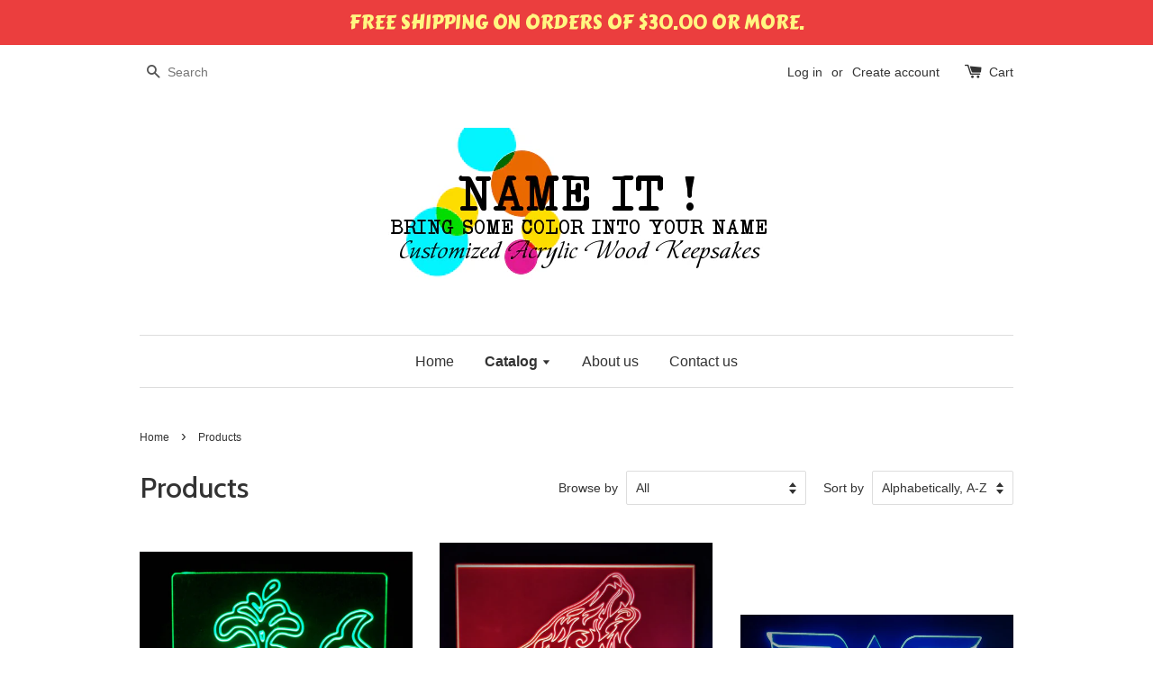

--- FILE ---
content_type: text/html; charset=utf-8
request_url: https://nameitshop.com/collections/all?page=8
body_size: 13974
content:
<!doctype html>
<!--[if lt IE 7]><html class="no-js lt-ie9 lt-ie8 lt-ie7" lang="en"> <![endif]-->
<!--[if IE 7]><html class="no-js lt-ie9 lt-ie8" lang="en"> <![endif]-->
<!--[if IE 8]><html class="no-js lt-ie9" lang="en"> <![endif]-->
<!--[if IE 9 ]><html class="ie9 no-js"> <![endif]-->
<!--[if (gt IE 9)|!(IE)]><!--> <html class="no-js"> <!--<![endif]-->
<head>

  <!-- Basic page needs ================================================== -->
  <meta charset="utf-8">
  <meta http-equiv="X-UA-Compatible" content="IE=edge,chrome=1">
  <meta name="google-site-verification" content="IF2Hu56aHc_rY-sbIUHhz6i-slxEwZ8IlGTntXYYPik" />

  

  <!-- Title and description ================================================== -->
  <title>
  Products &ndash; Page 8 &ndash; Name It Shop
  </title>

  

  <!-- Social meta ================================================== -->
  

  <meta property="og:type" content="website">
  <meta property="og:title" content="Products">
  <meta property="og:url" content="https://nameitshop.com/collections/all?page=8">
  
  <meta property="og:image" content="http://nameitshop.com/cdn/shop/t/1/assets/logo.png?v=138225313002417563411470094465">
  <meta property="og:image:secure_url" content="https://nameitshop.com/cdn/shop/t/1/assets/logo.png?v=138225313002417563411470094465">
  




<meta property="og:site_name" content="Name It Shop">



  <meta name="twitter:card" content="summary">






  <!-- Helpers ================================================== -->
  <link rel="canonical" href="https://nameitshop.com/collections/all?page=8">
  <meta name="viewport" content="width=device-width,initial-scale=1">
  <meta name="theme-color" content="#f45b4f">

  <!-- CSS ================================================== -->
  <link href="//nameitshop.com/cdn/shop/t/1/assets/timber.scss.css?v=117002962140897734281674755856" rel="stylesheet" type="text/css" media="all" />
  <link href="//nameitshop.com/cdn/shop/t/1/assets/theme.scss.css?v=13329347042570715581674755856" rel="stylesheet" type="text/css" media="all" />

  

  
    
    
    <link href="//fonts.googleapis.com/css?family=Cabin:500" rel="stylesheet" type="text/css" media="all" />
  




  <!-- Header hook for plugins ================================================== -->
  <script>window.performance && window.performance.mark && window.performance.mark('shopify.content_for_header.start');</script><meta id="shopify-digital-wallet" name="shopify-digital-wallet" content="/14017119/digital_wallets/dialog">
<meta name="shopify-checkout-api-token" content="203536a56419d2a28293fcd06d7f2efb">
<link rel="alternate" type="application/atom+xml" title="Feed" href="/collections/all.atom" />
<link rel="prev" href="/collections/all?page=7">
<script async="async" src="/checkouts/internal/preloads.js?locale=en-US"></script>
<link rel="preconnect" href="https://shop.app" crossorigin="anonymous">
<script async="async" src="https://shop.app/checkouts/internal/preloads.js?locale=en-US&shop_id=14017119" crossorigin="anonymous"></script>
<script id="apple-pay-shop-capabilities" type="application/json">{"shopId":14017119,"countryCode":"US","currencyCode":"USD","merchantCapabilities":["supports3DS"],"merchantId":"gid:\/\/shopify\/Shop\/14017119","merchantName":"Name It Shop","requiredBillingContactFields":["postalAddress","email","phone"],"requiredShippingContactFields":["postalAddress","email","phone"],"shippingType":"shipping","supportedNetworks":["visa","masterCard","amex","discover","elo","jcb"],"total":{"type":"pending","label":"Name It Shop","amount":"1.00"},"shopifyPaymentsEnabled":true,"supportsSubscriptions":true}</script>
<script id="shopify-features" type="application/json">{"accessToken":"203536a56419d2a28293fcd06d7f2efb","betas":["rich-media-storefront-analytics"],"domain":"nameitshop.com","predictiveSearch":true,"shopId":14017119,"locale":"en"}</script>
<script>var Shopify = Shopify || {};
Shopify.shop = "name-it-shop.myshopify.com";
Shopify.locale = "en";
Shopify.currency = {"active":"USD","rate":"1.0"};
Shopify.country = "US";
Shopify.theme = {"name":"launchpad-star","id":115033921,"schema_name":null,"schema_version":null,"theme_store_id":null,"role":"main"};
Shopify.theme.handle = "null";
Shopify.theme.style = {"id":null,"handle":null};
Shopify.cdnHost = "nameitshop.com/cdn";
Shopify.routes = Shopify.routes || {};
Shopify.routes.root = "/";</script>
<script type="module">!function(o){(o.Shopify=o.Shopify||{}).modules=!0}(window);</script>
<script>!function(o){function n(){var o=[];function n(){o.push(Array.prototype.slice.apply(arguments))}return n.q=o,n}var t=o.Shopify=o.Shopify||{};t.loadFeatures=n(),t.autoloadFeatures=n()}(window);</script>
<script>
  window.ShopifyPay = window.ShopifyPay || {};
  window.ShopifyPay.apiHost = "shop.app\/pay";
  window.ShopifyPay.redirectState = null;
</script>
<script id="shop-js-analytics" type="application/json">{"pageType":"collection"}</script>
<script defer="defer" async type="module" src="//nameitshop.com/cdn/shopifycloud/shop-js/modules/v2/client.init-shop-cart-sync_BApSsMSl.en.esm.js"></script>
<script defer="defer" async type="module" src="//nameitshop.com/cdn/shopifycloud/shop-js/modules/v2/chunk.common_CBoos6YZ.esm.js"></script>
<script type="module">
  await import("//nameitshop.com/cdn/shopifycloud/shop-js/modules/v2/client.init-shop-cart-sync_BApSsMSl.en.esm.js");
await import("//nameitshop.com/cdn/shopifycloud/shop-js/modules/v2/chunk.common_CBoos6YZ.esm.js");

  window.Shopify.SignInWithShop?.initShopCartSync?.({"fedCMEnabled":true,"windoidEnabled":true});

</script>
<script>
  window.Shopify = window.Shopify || {};
  if (!window.Shopify.featureAssets) window.Shopify.featureAssets = {};
  window.Shopify.featureAssets['shop-js'] = {"shop-cart-sync":["modules/v2/client.shop-cart-sync_DJczDl9f.en.esm.js","modules/v2/chunk.common_CBoos6YZ.esm.js"],"init-fed-cm":["modules/v2/client.init-fed-cm_BzwGC0Wi.en.esm.js","modules/v2/chunk.common_CBoos6YZ.esm.js"],"init-windoid":["modules/v2/client.init-windoid_BS26ThXS.en.esm.js","modules/v2/chunk.common_CBoos6YZ.esm.js"],"init-shop-email-lookup-coordinator":["modules/v2/client.init-shop-email-lookup-coordinator_DFwWcvrS.en.esm.js","modules/v2/chunk.common_CBoos6YZ.esm.js"],"shop-cash-offers":["modules/v2/client.shop-cash-offers_DthCPNIO.en.esm.js","modules/v2/chunk.common_CBoos6YZ.esm.js","modules/v2/chunk.modal_Bu1hFZFC.esm.js"],"shop-button":["modules/v2/client.shop-button_D_JX508o.en.esm.js","modules/v2/chunk.common_CBoos6YZ.esm.js"],"shop-toast-manager":["modules/v2/client.shop-toast-manager_tEhgP2F9.en.esm.js","modules/v2/chunk.common_CBoos6YZ.esm.js"],"avatar":["modules/v2/client.avatar_BTnouDA3.en.esm.js"],"pay-button":["modules/v2/client.pay-button_BuNmcIr_.en.esm.js","modules/v2/chunk.common_CBoos6YZ.esm.js"],"init-shop-cart-sync":["modules/v2/client.init-shop-cart-sync_BApSsMSl.en.esm.js","modules/v2/chunk.common_CBoos6YZ.esm.js"],"shop-login-button":["modules/v2/client.shop-login-button_DwLgFT0K.en.esm.js","modules/v2/chunk.common_CBoos6YZ.esm.js","modules/v2/chunk.modal_Bu1hFZFC.esm.js"],"init-customer-accounts-sign-up":["modules/v2/client.init-customer-accounts-sign-up_TlVCiykN.en.esm.js","modules/v2/client.shop-login-button_DwLgFT0K.en.esm.js","modules/v2/chunk.common_CBoos6YZ.esm.js","modules/v2/chunk.modal_Bu1hFZFC.esm.js"],"init-shop-for-new-customer-accounts":["modules/v2/client.init-shop-for-new-customer-accounts_DrjXSI53.en.esm.js","modules/v2/client.shop-login-button_DwLgFT0K.en.esm.js","modules/v2/chunk.common_CBoos6YZ.esm.js","modules/v2/chunk.modal_Bu1hFZFC.esm.js"],"init-customer-accounts":["modules/v2/client.init-customer-accounts_C0Oh2ljF.en.esm.js","modules/v2/client.shop-login-button_DwLgFT0K.en.esm.js","modules/v2/chunk.common_CBoos6YZ.esm.js","modules/v2/chunk.modal_Bu1hFZFC.esm.js"],"shop-follow-button":["modules/v2/client.shop-follow-button_C5D3XtBb.en.esm.js","modules/v2/chunk.common_CBoos6YZ.esm.js","modules/v2/chunk.modal_Bu1hFZFC.esm.js"],"checkout-modal":["modules/v2/client.checkout-modal_8TC_1FUY.en.esm.js","modules/v2/chunk.common_CBoos6YZ.esm.js","modules/v2/chunk.modal_Bu1hFZFC.esm.js"],"lead-capture":["modules/v2/client.lead-capture_D-pmUjp9.en.esm.js","modules/v2/chunk.common_CBoos6YZ.esm.js","modules/v2/chunk.modal_Bu1hFZFC.esm.js"],"shop-login":["modules/v2/client.shop-login_BmtnoEUo.en.esm.js","modules/v2/chunk.common_CBoos6YZ.esm.js","modules/v2/chunk.modal_Bu1hFZFC.esm.js"],"payment-terms":["modules/v2/client.payment-terms_BHOWV7U_.en.esm.js","modules/v2/chunk.common_CBoos6YZ.esm.js","modules/v2/chunk.modal_Bu1hFZFC.esm.js"]};
</script>
<script>(function() {
  var isLoaded = false;
  function asyncLoad() {
    if (isLoaded) return;
    isLoaded = true;
    var urls = ["\/\/d1liekpayvooaz.cloudfront.net\/apps\/customizery\/customizery.js?shop=name-it-shop.myshopify.com","https:\/\/cdn.hextom.com\/js\/quickannouncementbar.js?shop=name-it-shop.myshopify.com"];
    for (var i = 0; i < urls.length; i++) {
      var s = document.createElement('script');
      s.type = 'text/javascript';
      s.async = true;
      s.src = urls[i];
      var x = document.getElementsByTagName('script')[0];
      x.parentNode.insertBefore(s, x);
    }
  };
  if(window.attachEvent) {
    window.attachEvent('onload', asyncLoad);
  } else {
    window.addEventListener('load', asyncLoad, false);
  }
})();</script>
<script id="__st">var __st={"a":14017119,"offset":-21600,"reqid":"f55f3714-7c28-41af-b1a2-abe750412a72-1768916897","pageurl":"nameitshop.com\/collections\/all?page=8","u":"abb7d81f30a8","p":"collection"};</script>
<script>window.ShopifyPaypalV4VisibilityTracking = true;</script>
<script id="captcha-bootstrap">!function(){'use strict';const t='contact',e='account',n='new_comment',o=[[t,t],['blogs',n],['comments',n],[t,'customer']],c=[[e,'customer_login'],[e,'guest_login'],[e,'recover_customer_password'],[e,'create_customer']],r=t=>t.map((([t,e])=>`form[action*='/${t}']:not([data-nocaptcha='true']) input[name='form_type'][value='${e}']`)).join(','),a=t=>()=>t?[...document.querySelectorAll(t)].map((t=>t.form)):[];function s(){const t=[...o],e=r(t);return a(e)}const i='password',u='form_key',d=['recaptcha-v3-token','g-recaptcha-response','h-captcha-response',i],f=()=>{try{return window.sessionStorage}catch{return}},m='__shopify_v',_=t=>t.elements[u];function p(t,e,n=!1){try{const o=window.sessionStorage,c=JSON.parse(o.getItem(e)),{data:r}=function(t){const{data:e,action:n}=t;return t[m]||n?{data:e,action:n}:{data:t,action:n}}(c);for(const[e,n]of Object.entries(r))t.elements[e]&&(t.elements[e].value=n);n&&o.removeItem(e)}catch(o){console.error('form repopulation failed',{error:o})}}const l='form_type',E='cptcha';function T(t){t.dataset[E]=!0}const w=window,h=w.document,L='Shopify',v='ce_forms',y='captcha';let A=!1;((t,e)=>{const n=(g='f06e6c50-85a8-45c8-87d0-21a2b65856fe',I='https://cdn.shopify.com/shopifycloud/storefront-forms-hcaptcha/ce_storefront_forms_captcha_hcaptcha.v1.5.2.iife.js',D={infoText:'Protected by hCaptcha',privacyText:'Privacy',termsText:'Terms'},(t,e,n)=>{const o=w[L][v],c=o.bindForm;if(c)return c(t,g,e,D).then(n);var r;o.q.push([[t,g,e,D],n]),r=I,A||(h.body.append(Object.assign(h.createElement('script'),{id:'captcha-provider',async:!0,src:r})),A=!0)});var g,I,D;w[L]=w[L]||{},w[L][v]=w[L][v]||{},w[L][v].q=[],w[L][y]=w[L][y]||{},w[L][y].protect=function(t,e){n(t,void 0,e),T(t)},Object.freeze(w[L][y]),function(t,e,n,w,h,L){const[v,y,A,g]=function(t,e,n){const i=e?o:[],u=t?c:[],d=[...i,...u],f=r(d),m=r(i),_=r(d.filter((([t,e])=>n.includes(e))));return[a(f),a(m),a(_),s()]}(w,h,L),I=t=>{const e=t.target;return e instanceof HTMLFormElement?e:e&&e.form},D=t=>v().includes(t);t.addEventListener('submit',(t=>{const e=I(t);if(!e)return;const n=D(e)&&!e.dataset.hcaptchaBound&&!e.dataset.recaptchaBound,o=_(e),c=g().includes(e)&&(!o||!o.value);(n||c)&&t.preventDefault(),c&&!n&&(function(t){try{if(!f())return;!function(t){const e=f();if(!e)return;const n=_(t);if(!n)return;const o=n.value;o&&e.removeItem(o)}(t);const e=Array.from(Array(32),(()=>Math.random().toString(36)[2])).join('');!function(t,e){_(t)||t.append(Object.assign(document.createElement('input'),{type:'hidden',name:u})),t.elements[u].value=e}(t,e),function(t,e){const n=f();if(!n)return;const o=[...t.querySelectorAll(`input[type='${i}']`)].map((({name:t})=>t)),c=[...d,...o],r={};for(const[a,s]of new FormData(t).entries())c.includes(a)||(r[a]=s);n.setItem(e,JSON.stringify({[m]:1,action:t.action,data:r}))}(t,e)}catch(e){console.error('failed to persist form',e)}}(e),e.submit())}));const S=(t,e)=>{t&&!t.dataset[E]&&(n(t,e.some((e=>e===t))),T(t))};for(const o of['focusin','change'])t.addEventListener(o,(t=>{const e=I(t);D(e)&&S(e,y())}));const B=e.get('form_key'),M=e.get(l),P=B&&M;t.addEventListener('DOMContentLoaded',(()=>{const t=y();if(P)for(const e of t)e.elements[l].value===M&&p(e,B);[...new Set([...A(),...v().filter((t=>'true'===t.dataset.shopifyCaptcha))])].forEach((e=>S(e,t)))}))}(h,new URLSearchParams(w.location.search),n,t,e,['guest_login'])})(!0,!0)}();</script>
<script integrity="sha256-4kQ18oKyAcykRKYeNunJcIwy7WH5gtpwJnB7kiuLZ1E=" data-source-attribution="shopify.loadfeatures" defer="defer" src="//nameitshop.com/cdn/shopifycloud/storefront/assets/storefront/load_feature-a0a9edcb.js" crossorigin="anonymous"></script>
<script crossorigin="anonymous" defer="defer" src="//nameitshop.com/cdn/shopifycloud/storefront/assets/shopify_pay/storefront-65b4c6d7.js?v=20250812"></script>
<script data-source-attribution="shopify.dynamic_checkout.dynamic.init">var Shopify=Shopify||{};Shopify.PaymentButton=Shopify.PaymentButton||{isStorefrontPortableWallets:!0,init:function(){window.Shopify.PaymentButton.init=function(){};var t=document.createElement("script");t.src="https://nameitshop.com/cdn/shopifycloud/portable-wallets/latest/portable-wallets.en.js",t.type="module",document.head.appendChild(t)}};
</script>
<script data-source-attribution="shopify.dynamic_checkout.buyer_consent">
  function portableWalletsHideBuyerConsent(e){var t=document.getElementById("shopify-buyer-consent"),n=document.getElementById("shopify-subscription-policy-button");t&&n&&(t.classList.add("hidden"),t.setAttribute("aria-hidden","true"),n.removeEventListener("click",e))}function portableWalletsShowBuyerConsent(e){var t=document.getElementById("shopify-buyer-consent"),n=document.getElementById("shopify-subscription-policy-button");t&&n&&(t.classList.remove("hidden"),t.removeAttribute("aria-hidden"),n.addEventListener("click",e))}window.Shopify?.PaymentButton&&(window.Shopify.PaymentButton.hideBuyerConsent=portableWalletsHideBuyerConsent,window.Shopify.PaymentButton.showBuyerConsent=portableWalletsShowBuyerConsent);
</script>
<script data-source-attribution="shopify.dynamic_checkout.cart.bootstrap">document.addEventListener("DOMContentLoaded",(function(){function t(){return document.querySelector("shopify-accelerated-checkout-cart, shopify-accelerated-checkout")}if(t())Shopify.PaymentButton.init();else{new MutationObserver((function(e,n){t()&&(Shopify.PaymentButton.init(),n.disconnect())})).observe(document.body,{childList:!0,subtree:!0})}}));
</script>
<link id="shopify-accelerated-checkout-styles" rel="stylesheet" media="screen" href="https://nameitshop.com/cdn/shopifycloud/portable-wallets/latest/accelerated-checkout-backwards-compat.css" crossorigin="anonymous">
<style id="shopify-accelerated-checkout-cart">
        #shopify-buyer-consent {
  margin-top: 1em;
  display: inline-block;
  width: 100%;
}

#shopify-buyer-consent.hidden {
  display: none;
}

#shopify-subscription-policy-button {
  background: none;
  border: none;
  padding: 0;
  text-decoration: underline;
  font-size: inherit;
  cursor: pointer;
}

#shopify-subscription-policy-button::before {
  box-shadow: none;
}

      </style>

<script>window.performance && window.performance.mark && window.performance.mark('shopify.content_for_header.end');</script>

  

<!--[if lt IE 9]>
<script src="//cdnjs.cloudflare.com/ajax/libs/html5shiv/3.7.2/html5shiv.min.js" type="text/javascript"></script>
<script src="//nameitshop.com/cdn/shop/t/1/assets/respond.min.js?v=52248677837542619231469379826" type="text/javascript"></script>
<link href="//nameitshop.com/cdn/shop/t/1/assets/respond-proxy.html" id="respond-proxy" rel="respond-proxy" />
<link href="//nameitshop.com/search?q=0843cbc2767d098629488a1985fe69ff" id="respond-redirect" rel="respond-redirect" />
<script src="//nameitshop.com/search?q=0843cbc2767d098629488a1985fe69ff" type="text/javascript"></script>
<![endif]-->



  <script src="//ajax.googleapis.com/ajax/libs/jquery/1.11.0/jquery.min.js" type="text/javascript"></script>
  <script src="//nameitshop.com/cdn/shop/t/1/assets/modernizr.min.js?v=26620055551102246001469379826" type="text/javascript"></script>

  
  

<script src="https://cdn.shopify.com/extensions/19689677-6488-4a31-adf3-fcf4359c5fd9/forms-2295/assets/shopify-forms-loader.js" type="text/javascript" defer="defer"></script>
<link href="https://monorail-edge.shopifysvc.com" rel="dns-prefetch">
<script>(function(){if ("sendBeacon" in navigator && "performance" in window) {try {var session_token_from_headers = performance.getEntriesByType('navigation')[0].serverTiming.find(x => x.name == '_s').description;} catch {var session_token_from_headers = undefined;}var session_cookie_matches = document.cookie.match(/_shopify_s=([^;]*)/);var session_token_from_cookie = session_cookie_matches && session_cookie_matches.length === 2 ? session_cookie_matches[1] : "";var session_token = session_token_from_headers || session_token_from_cookie || "";function handle_abandonment_event(e) {var entries = performance.getEntries().filter(function(entry) {return /monorail-edge.shopifysvc.com/.test(entry.name);});if (!window.abandonment_tracked && entries.length === 0) {window.abandonment_tracked = true;var currentMs = Date.now();var navigation_start = performance.timing.navigationStart;var payload = {shop_id: 14017119,url: window.location.href,navigation_start,duration: currentMs - navigation_start,session_token,page_type: "collection"};window.navigator.sendBeacon("https://monorail-edge.shopifysvc.com/v1/produce", JSON.stringify({schema_id: "online_store_buyer_site_abandonment/1.1",payload: payload,metadata: {event_created_at_ms: currentMs,event_sent_at_ms: currentMs}}));}}window.addEventListener('pagehide', handle_abandonment_event);}}());</script>
<script id="web-pixels-manager-setup">(function e(e,d,r,n,o){if(void 0===o&&(o={}),!Boolean(null===(a=null===(i=window.Shopify)||void 0===i?void 0:i.analytics)||void 0===a?void 0:a.replayQueue)){var i,a;window.Shopify=window.Shopify||{};var t=window.Shopify;t.analytics=t.analytics||{};var s=t.analytics;s.replayQueue=[],s.publish=function(e,d,r){return s.replayQueue.push([e,d,r]),!0};try{self.performance.mark("wpm:start")}catch(e){}var l=function(){var e={modern:/Edge?\/(1{2}[4-9]|1[2-9]\d|[2-9]\d{2}|\d{4,})\.\d+(\.\d+|)|Firefox\/(1{2}[4-9]|1[2-9]\d|[2-9]\d{2}|\d{4,})\.\d+(\.\d+|)|Chrom(ium|e)\/(9{2}|\d{3,})\.\d+(\.\d+|)|(Maci|X1{2}).+ Version\/(15\.\d+|(1[6-9]|[2-9]\d|\d{3,})\.\d+)([,.]\d+|)( \(\w+\)|)( Mobile\/\w+|) Safari\/|Chrome.+OPR\/(9{2}|\d{3,})\.\d+\.\d+|(CPU[ +]OS|iPhone[ +]OS|CPU[ +]iPhone|CPU IPhone OS|CPU iPad OS)[ +]+(15[._]\d+|(1[6-9]|[2-9]\d|\d{3,})[._]\d+)([._]\d+|)|Android:?[ /-](13[3-9]|1[4-9]\d|[2-9]\d{2}|\d{4,})(\.\d+|)(\.\d+|)|Android.+Firefox\/(13[5-9]|1[4-9]\d|[2-9]\d{2}|\d{4,})\.\d+(\.\d+|)|Android.+Chrom(ium|e)\/(13[3-9]|1[4-9]\d|[2-9]\d{2}|\d{4,})\.\d+(\.\d+|)|SamsungBrowser\/([2-9]\d|\d{3,})\.\d+/,legacy:/Edge?\/(1[6-9]|[2-9]\d|\d{3,})\.\d+(\.\d+|)|Firefox\/(5[4-9]|[6-9]\d|\d{3,})\.\d+(\.\d+|)|Chrom(ium|e)\/(5[1-9]|[6-9]\d|\d{3,})\.\d+(\.\d+|)([\d.]+$|.*Safari\/(?![\d.]+ Edge\/[\d.]+$))|(Maci|X1{2}).+ Version\/(10\.\d+|(1[1-9]|[2-9]\d|\d{3,})\.\d+)([,.]\d+|)( \(\w+\)|)( Mobile\/\w+|) Safari\/|Chrome.+OPR\/(3[89]|[4-9]\d|\d{3,})\.\d+\.\d+|(CPU[ +]OS|iPhone[ +]OS|CPU[ +]iPhone|CPU IPhone OS|CPU iPad OS)[ +]+(10[._]\d+|(1[1-9]|[2-9]\d|\d{3,})[._]\d+)([._]\d+|)|Android:?[ /-](13[3-9]|1[4-9]\d|[2-9]\d{2}|\d{4,})(\.\d+|)(\.\d+|)|Mobile Safari.+OPR\/([89]\d|\d{3,})\.\d+\.\d+|Android.+Firefox\/(13[5-9]|1[4-9]\d|[2-9]\d{2}|\d{4,})\.\d+(\.\d+|)|Android.+Chrom(ium|e)\/(13[3-9]|1[4-9]\d|[2-9]\d{2}|\d{4,})\.\d+(\.\d+|)|Android.+(UC? ?Browser|UCWEB|U3)[ /]?(15\.([5-9]|\d{2,})|(1[6-9]|[2-9]\d|\d{3,})\.\d+)\.\d+|SamsungBrowser\/(5\.\d+|([6-9]|\d{2,})\.\d+)|Android.+MQ{2}Browser\/(14(\.(9|\d{2,})|)|(1[5-9]|[2-9]\d|\d{3,})(\.\d+|))(\.\d+|)|K[Aa][Ii]OS\/(3\.\d+|([4-9]|\d{2,})\.\d+)(\.\d+|)/},d=e.modern,r=e.legacy,n=navigator.userAgent;return n.match(d)?"modern":n.match(r)?"legacy":"unknown"}(),u="modern"===l?"modern":"legacy",c=(null!=n?n:{modern:"",legacy:""})[u],f=function(e){return[e.baseUrl,"/wpm","/b",e.hashVersion,"modern"===e.buildTarget?"m":"l",".js"].join("")}({baseUrl:d,hashVersion:r,buildTarget:u}),m=function(e){var d=e.version,r=e.bundleTarget,n=e.surface,o=e.pageUrl,i=e.monorailEndpoint;return{emit:function(e){var a=e.status,t=e.errorMsg,s=(new Date).getTime(),l=JSON.stringify({metadata:{event_sent_at_ms:s},events:[{schema_id:"web_pixels_manager_load/3.1",payload:{version:d,bundle_target:r,page_url:o,status:a,surface:n,error_msg:t},metadata:{event_created_at_ms:s}}]});if(!i)return console&&console.warn&&console.warn("[Web Pixels Manager] No Monorail endpoint provided, skipping logging."),!1;try{return self.navigator.sendBeacon.bind(self.navigator)(i,l)}catch(e){}var u=new XMLHttpRequest;try{return u.open("POST",i,!0),u.setRequestHeader("Content-Type","text/plain"),u.send(l),!0}catch(e){return console&&console.warn&&console.warn("[Web Pixels Manager] Got an unhandled error while logging to Monorail."),!1}}}}({version:r,bundleTarget:l,surface:e.surface,pageUrl:self.location.href,monorailEndpoint:e.monorailEndpoint});try{o.browserTarget=l,function(e){var d=e.src,r=e.async,n=void 0===r||r,o=e.onload,i=e.onerror,a=e.sri,t=e.scriptDataAttributes,s=void 0===t?{}:t,l=document.createElement("script"),u=document.querySelector("head"),c=document.querySelector("body");if(l.async=n,l.src=d,a&&(l.integrity=a,l.crossOrigin="anonymous"),s)for(var f in s)if(Object.prototype.hasOwnProperty.call(s,f))try{l.dataset[f]=s[f]}catch(e){}if(o&&l.addEventListener("load",o),i&&l.addEventListener("error",i),u)u.appendChild(l);else{if(!c)throw new Error("Did not find a head or body element to append the script");c.appendChild(l)}}({src:f,async:!0,onload:function(){if(!function(){var e,d;return Boolean(null===(d=null===(e=window.Shopify)||void 0===e?void 0:e.analytics)||void 0===d?void 0:d.initialized)}()){var d=window.webPixelsManager.init(e)||void 0;if(d){var r=window.Shopify.analytics;r.replayQueue.forEach((function(e){var r=e[0],n=e[1],o=e[2];d.publishCustomEvent(r,n,o)})),r.replayQueue=[],r.publish=d.publishCustomEvent,r.visitor=d.visitor,r.initialized=!0}}},onerror:function(){return m.emit({status:"failed",errorMsg:"".concat(f," has failed to load")})},sri:function(e){var d=/^sha384-[A-Za-z0-9+/=]+$/;return"string"==typeof e&&d.test(e)}(c)?c:"",scriptDataAttributes:o}),m.emit({status:"loading"})}catch(e){m.emit({status:"failed",errorMsg:(null==e?void 0:e.message)||"Unknown error"})}}})({shopId: 14017119,storefrontBaseUrl: "https://nameitshop.com",extensionsBaseUrl: "https://extensions.shopifycdn.com/cdn/shopifycloud/web-pixels-manager",monorailEndpoint: "https://monorail-edge.shopifysvc.com/unstable/produce_batch",surface: "storefront-renderer",enabledBetaFlags: ["2dca8a86"],webPixelsConfigList: [{"id":"shopify-app-pixel","configuration":"{}","eventPayloadVersion":"v1","runtimeContext":"STRICT","scriptVersion":"0450","apiClientId":"shopify-pixel","type":"APP","privacyPurposes":["ANALYTICS","MARKETING"]},{"id":"shopify-custom-pixel","eventPayloadVersion":"v1","runtimeContext":"LAX","scriptVersion":"0450","apiClientId":"shopify-pixel","type":"CUSTOM","privacyPurposes":["ANALYTICS","MARKETING"]}],isMerchantRequest: false,initData: {"shop":{"name":"Name It Shop","paymentSettings":{"currencyCode":"USD"},"myshopifyDomain":"name-it-shop.myshopify.com","countryCode":"US","storefrontUrl":"https:\/\/nameitshop.com"},"customer":null,"cart":null,"checkout":null,"productVariants":[],"purchasingCompany":null},},"https://nameitshop.com/cdn","fcfee988w5aeb613cpc8e4bc33m6693e112",{"modern":"","legacy":""},{"shopId":"14017119","storefrontBaseUrl":"https:\/\/nameitshop.com","extensionBaseUrl":"https:\/\/extensions.shopifycdn.com\/cdn\/shopifycloud\/web-pixels-manager","surface":"storefront-renderer","enabledBetaFlags":"[\"2dca8a86\"]","isMerchantRequest":"false","hashVersion":"fcfee988w5aeb613cpc8e4bc33m6693e112","publish":"custom","events":"[[\"page_viewed\",{}],[\"collection_viewed\",{\"collection\":{\"id\":\"\",\"title\":\"Products\",\"productVariants\":[{\"price\":{\"amount\":27.0,\"currencyCode\":\"USD\"},\"product\":{\"title\":\"Whale Mini LED Acrylic RGB Personalized Lamp\",\"vendor\":\"Name It Shop\",\"id\":\"841769648180\",\"untranslatedTitle\":\"Whale Mini LED Acrylic RGB Personalized Lamp\",\"url\":\"\/products\/whale-mini-led-acrylic-rgb-personalized-lamp\",\"type\":\"\"},\"id\":\"8014488436788\",\"image\":{\"src\":\"\/\/nameitshop.com\/cdn\/shop\/products\/Whale.JPG?v=1527263671\"},\"sku\":\"\",\"title\":\"Default Title\",\"untranslatedTitle\":\"Default Title\"},{\"price\":{\"amount\":33.0,\"currencyCode\":\"USD\"},\"product\":{\"title\":\"Wolf Mini LED Acrylic RGB Personalized Lamp\",\"vendor\":\"Name It Shop\",\"id\":\"6855976779956\",\"untranslatedTitle\":\"Wolf Mini LED Acrylic RGB Personalized Lamp\",\"url\":\"\/products\/wolf-mini-led-acrylic-rgb-personalized-lamp\",\"type\":\"\"},\"id\":\"40572148449460\",\"image\":{\"src\":\"\/\/nameitshop.com\/cdn\/shop\/products\/20210908_111734.jpg?v=1631207400\"},\"sku\":\"\",\"title\":\"Default Title\",\"untranslatedTitle\":\"Default Title\"},{\"price\":{\"amount\":33.0,\"currencyCode\":\"USD\"},\"product\":{\"title\":\"Wonder Woman Mini LED Acrylic RGB Personalized Lamp\",\"vendor\":\"Name It Shop\",\"id\":\"6856062271668\",\"untranslatedTitle\":\"Wonder Woman Mini LED Acrylic RGB Personalized Lamp\",\"url\":\"\/products\/wonder-woman-mini-led-acrylic-rgb-personalized-lamp\",\"type\":\"\"},\"id\":\"40572551856308\",\"image\":{\"src\":\"\/\/nameitshop.com\/cdn\/shop\/products\/20210908_122510.jpg?v=1631211054\"},\"sku\":\"\",\"title\":\"Default Title\",\"untranslatedTitle\":\"Default Title\"}]}}]]"});</script><script>
  window.ShopifyAnalytics = window.ShopifyAnalytics || {};
  window.ShopifyAnalytics.meta = window.ShopifyAnalytics.meta || {};
  window.ShopifyAnalytics.meta.currency = 'USD';
  var meta = {"products":[{"id":841769648180,"gid":"gid:\/\/shopify\/Product\/841769648180","vendor":"Name It Shop","type":"","handle":"whale-mini-led-acrylic-rgb-personalized-lamp","variants":[{"id":8014488436788,"price":2700,"name":"Whale Mini LED Acrylic RGB Personalized Lamp","public_title":null,"sku":""}],"remote":false},{"id":6855976779956,"gid":"gid:\/\/shopify\/Product\/6855976779956","vendor":"Name It Shop","type":"","handle":"wolf-mini-led-acrylic-rgb-personalized-lamp","variants":[{"id":40572148449460,"price":3300,"name":"Wolf Mini LED Acrylic RGB Personalized Lamp","public_title":null,"sku":""}],"remote":false},{"id":6856062271668,"gid":"gid:\/\/shopify\/Product\/6856062271668","vendor":"Name It Shop","type":"","handle":"wonder-woman-mini-led-acrylic-rgb-personalized-lamp","variants":[{"id":40572551856308,"price":3300,"name":"Wonder Woman Mini LED Acrylic RGB Personalized Lamp","public_title":null,"sku":""}],"remote":false}],"page":{"pageType":"collection","requestId":"f55f3714-7c28-41af-b1a2-abe750412a72-1768916897"}};
  for (var attr in meta) {
    window.ShopifyAnalytics.meta[attr] = meta[attr];
  }
</script>
<script class="analytics">
  (function () {
    var customDocumentWrite = function(content) {
      var jquery = null;

      if (window.jQuery) {
        jquery = window.jQuery;
      } else if (window.Checkout && window.Checkout.$) {
        jquery = window.Checkout.$;
      }

      if (jquery) {
        jquery('body').append(content);
      }
    };

    var hasLoggedConversion = function(token) {
      if (token) {
        return document.cookie.indexOf('loggedConversion=' + token) !== -1;
      }
      return false;
    }

    var setCookieIfConversion = function(token) {
      if (token) {
        var twoMonthsFromNow = new Date(Date.now());
        twoMonthsFromNow.setMonth(twoMonthsFromNow.getMonth() + 2);

        document.cookie = 'loggedConversion=' + token + '; expires=' + twoMonthsFromNow;
      }
    }

    var trekkie = window.ShopifyAnalytics.lib = window.trekkie = window.trekkie || [];
    if (trekkie.integrations) {
      return;
    }
    trekkie.methods = [
      'identify',
      'page',
      'ready',
      'track',
      'trackForm',
      'trackLink'
    ];
    trekkie.factory = function(method) {
      return function() {
        var args = Array.prototype.slice.call(arguments);
        args.unshift(method);
        trekkie.push(args);
        return trekkie;
      };
    };
    for (var i = 0; i < trekkie.methods.length; i++) {
      var key = trekkie.methods[i];
      trekkie[key] = trekkie.factory(key);
    }
    trekkie.load = function(config) {
      trekkie.config = config || {};
      trekkie.config.initialDocumentCookie = document.cookie;
      var first = document.getElementsByTagName('script')[0];
      var script = document.createElement('script');
      script.type = 'text/javascript';
      script.onerror = function(e) {
        var scriptFallback = document.createElement('script');
        scriptFallback.type = 'text/javascript';
        scriptFallback.onerror = function(error) {
                var Monorail = {
      produce: function produce(monorailDomain, schemaId, payload) {
        var currentMs = new Date().getTime();
        var event = {
          schema_id: schemaId,
          payload: payload,
          metadata: {
            event_created_at_ms: currentMs,
            event_sent_at_ms: currentMs
          }
        };
        return Monorail.sendRequest("https://" + monorailDomain + "/v1/produce", JSON.stringify(event));
      },
      sendRequest: function sendRequest(endpointUrl, payload) {
        // Try the sendBeacon API
        if (window && window.navigator && typeof window.navigator.sendBeacon === 'function' && typeof window.Blob === 'function' && !Monorail.isIos12()) {
          var blobData = new window.Blob([payload], {
            type: 'text/plain'
          });

          if (window.navigator.sendBeacon(endpointUrl, blobData)) {
            return true;
          } // sendBeacon was not successful

        } // XHR beacon

        var xhr = new XMLHttpRequest();

        try {
          xhr.open('POST', endpointUrl);
          xhr.setRequestHeader('Content-Type', 'text/plain');
          xhr.send(payload);
        } catch (e) {
          console.log(e);
        }

        return false;
      },
      isIos12: function isIos12() {
        return window.navigator.userAgent.lastIndexOf('iPhone; CPU iPhone OS 12_') !== -1 || window.navigator.userAgent.lastIndexOf('iPad; CPU OS 12_') !== -1;
      }
    };
    Monorail.produce('monorail-edge.shopifysvc.com',
      'trekkie_storefront_load_errors/1.1',
      {shop_id: 14017119,
      theme_id: 115033921,
      app_name: "storefront",
      context_url: window.location.href,
      source_url: "//nameitshop.com/cdn/s/trekkie.storefront.cd680fe47e6c39ca5d5df5f0a32d569bc48c0f27.min.js"});

        };
        scriptFallback.async = true;
        scriptFallback.src = '//nameitshop.com/cdn/s/trekkie.storefront.cd680fe47e6c39ca5d5df5f0a32d569bc48c0f27.min.js';
        first.parentNode.insertBefore(scriptFallback, first);
      };
      script.async = true;
      script.src = '//nameitshop.com/cdn/s/trekkie.storefront.cd680fe47e6c39ca5d5df5f0a32d569bc48c0f27.min.js';
      first.parentNode.insertBefore(script, first);
    };
    trekkie.load(
      {"Trekkie":{"appName":"storefront","development":false,"defaultAttributes":{"shopId":14017119,"isMerchantRequest":null,"themeId":115033921,"themeCityHash":"2257484749756328797","contentLanguage":"en","currency":"USD","eventMetadataId":"0ba602b8-3e76-4bc8-8335-0c646f4b82e0"},"isServerSideCookieWritingEnabled":true,"monorailRegion":"shop_domain","enabledBetaFlags":["65f19447"]},"Session Attribution":{},"S2S":{"facebookCapiEnabled":false,"source":"trekkie-storefront-renderer","apiClientId":580111}}
    );

    var loaded = false;
    trekkie.ready(function() {
      if (loaded) return;
      loaded = true;

      window.ShopifyAnalytics.lib = window.trekkie;

      var originalDocumentWrite = document.write;
      document.write = customDocumentWrite;
      try { window.ShopifyAnalytics.merchantGoogleAnalytics.call(this); } catch(error) {};
      document.write = originalDocumentWrite;

      window.ShopifyAnalytics.lib.page(null,{"pageType":"collection","requestId":"f55f3714-7c28-41af-b1a2-abe750412a72-1768916897","shopifyEmitted":true});

      var match = window.location.pathname.match(/checkouts\/(.+)\/(thank_you|post_purchase)/)
      var token = match? match[1]: undefined;
      if (!hasLoggedConversion(token)) {
        setCookieIfConversion(token);
        window.ShopifyAnalytics.lib.track("Viewed Product Category",{"currency":"USD","category":"Collection: all","collectionName":"all","nonInteraction":true},undefined,undefined,{"shopifyEmitted":true});
      }
    });


        var eventsListenerScript = document.createElement('script');
        eventsListenerScript.async = true;
        eventsListenerScript.src = "//nameitshop.com/cdn/shopifycloud/storefront/assets/shop_events_listener-3da45d37.js";
        document.getElementsByTagName('head')[0].appendChild(eventsListenerScript);

})();</script>
<script
  defer
  src="https://nameitshop.com/cdn/shopifycloud/perf-kit/shopify-perf-kit-3.0.4.min.js"
  data-application="storefront-renderer"
  data-shop-id="14017119"
  data-render-region="gcp-us-central1"
  data-page-type="collection"
  data-theme-instance-id="115033921"
  data-theme-name=""
  data-theme-version=""
  data-monorail-region="shop_domain"
  data-resource-timing-sampling-rate="10"
  data-shs="true"
  data-shs-beacon="true"
  data-shs-export-with-fetch="true"
  data-shs-logs-sample-rate="1"
  data-shs-beacon-endpoint="https://nameitshop.com/api/collect"
></script>
</head>

<body id="products" class="template-collection" >

  <div class="header-bar">
  <div class="wrapper medium-down--hide">
    <div class="large--display-table">

      
        <div class="header-bar__left large--display-table-cell">

          

          

          
            <div class="header-bar__module header-bar__search">
              


  <form action="/search" method="get" class="header-bar__search-form clearfix" role="search">
    
    <button type="submit" class="btn icon-fallback-text header-bar__search-submit">
      <span class="icon icon-search" aria-hidden="true"></span>
      <span class="fallback-text">Search</span>
    </button>
    <input type="search" name="q" value="" aria-label="Search" class="header-bar__search-input" placeholder="Search">
  </form>


            </div>
          

        </div>
      

      <div class="header-bar__right large--display-table-cell">

        
          <ul class="header-bar__module header-bar__module--list">
            
              <li>
                <a href="/account/login" id="customer_login_link">Log in</a>
              </li>
              <li>
                or
              </li>
              <li>
                <a href="/account/register" id="customer_register_link">Create account</a>
              </li>
            
          </ul>
        

        <div class="header-bar__module">
          <span class="header-bar__sep" aria-hidden="true"></span>
          <a href="/cart" class="cart-page-link">
            <span class="icon icon-cart header-bar__cart-icon" aria-hidden="true"></span>
          </a>
        </div>

        <div class="header-bar__module">
          <a href="/cart" class="cart-page-link">
            Cart<span class="hidden-count">:</span>
            <span class="cart-count header-bar__cart-count hidden-count">0</span>
          </a>
        </div>

        
          
        

      </div>
    </div>
  </div>
  <div class="wrapper large--hide">
    <button type="button" class="mobile-nav-trigger" id="MobileNavTrigger">
      <span class="icon icon-hamburger" aria-hidden="true"></span>
      Menu
    </button>
    <a href="/cart" class="cart-page-link mobile-cart-page-link">
      <span class="icon icon-cart header-bar__cart-icon" aria-hidden="true"></span>
      Cart
      <span class="cart-count  hidden-count">0</span>
    </a>
  </div>
  <ul id="MobileNav" class="mobile-nav large--hide">
  
  
  
  <li class="mobile-nav__link" aria-haspopup="true">
    
      <a href="/" class="mobile-nav">
        Home
      </a>
    
  </li>
  
  
  <li class="mobile-nav__link" aria-haspopup="true">
    
      <a href="/collections/all" class="mobile-nav__sublist-trigger">
        Catalog
        <span class="icon-fallback-text mobile-nav__sublist-expand">
  <span class="icon icon-plus" aria-hidden="true"></span>
  <span class="fallback-text">+</span>
</span>
<span class="icon-fallback-text mobile-nav__sublist-contract">
  <span class="icon icon-minus" aria-hidden="true"></span>
  <span class="fallback-text">-</span>
</span>
      </a>
      <ul class="mobile-nav__sublist">  
        
          <li class="mobile-nav__sublist-link">
            <a href="/collections/mirrored-acrylic-wooden-names">Mirrored Acrylic Wooden Names</a>
          </li>
        
          <li class="mobile-nav__sublist-link">
            <a href="/collections/mirrored-acrylic-wooden-personalized-sports-balls">Mirrored Acrylic Wooden Personalized Sports Balls</a>
          </li>
        
          <li class="mobile-nav__sublist-link">
            <a href="/collections/mirrored-acrylic-wooden-hanging-large-decorative-letters">Mirrored Acrylic Wooden Hanging Large Decorative Letters</a>
          </li>
        
          <li class="mobile-nav__sublist-link">
            <a href="/collections/mini-led-acrylic-name-lights">Mini LED Acrylic RGB Personalized Name Lamps</a>
          </li>
        
          <li class="mobile-nav__sublist-link">
            <a href="/collections/led-edge-lights">LED Edge Lights</a>
          </li>
        
          <li class="mobile-nav__sublist-link">
            <a href="/collections/mirrored-acrylic-clocks/Wall-Clocks">Mirrored Acrylic Clocks</a>
          </li>
        
      </ul>
    
  </li>
  
  
  <li class="mobile-nav__link" aria-haspopup="true">
    
      <a href="/pages/about-us" class="mobile-nav">
        About us
      </a>
    
  </li>
  
  
  <li class="mobile-nav__link" aria-haspopup="true">
    
      <a href="/pages/contact-us" class="mobile-nav">
        Contact us
      </a>
    
  </li>
  

  
    
      <li class="mobile-nav__link">
        <a href="/account/login" id="customer_login_link">Log in</a>
      </li>
      <li class="mobile-nav__link">
        <a href="/account/register" id="customer_register_link">Create account</a>
      </li>
    
  
  
  <li class="mobile-nav__link">
    
      <div class="header-bar__module header-bar__search">
        


  <form action="/search" method="get" class="header-bar__search-form clearfix" role="search">
    
    <button type="submit" class="btn icon-fallback-text header-bar__search-submit">
      <span class="icon icon-search" aria-hidden="true"></span>
      <span class="fallback-text">Search</span>
    </button>
    <input type="search" name="q" value="" aria-label="Search" class="header-bar__search-input" placeholder="Search">
  </form>


      </div>
    
  </li>
  
</ul>

</div>


  <header class="site-header" role="banner">
    <div class="wrapper">

      

      <div class="grid--full">
        <div class="grid__item">
          
            <div class="h1 site-header__logo" itemscope itemtype="http://schema.org/Organization">
          
            
              <a href="/" class="logo-wrapper" itemprop="url">
                <img src="//nameitshop.com/cdn/shop/t/1/assets/logo.png?v=138225313002417563411470094465" alt="Name It Shop" itemprop="logo">
              </a>
            
          
            </div>
          
          
        </div>
      </div>
      <div class="grid--full medium-down--hide">
        <div class="grid__item">
          
<ul class="site-nav" id="AccessibleNav">
  
    
    
    
      <li >
        <a href="/" class="site-nav__link">Home</a>
      </li>
    
  
    
    
    
      <li class="site-nav--has-dropdown site-nav--active" aria-haspopup="true">
        <a href="/collections/all" class="site-nav__link">
          Catalog
          <span class="icon-fallback-text">
            <span class="icon icon-arrow-down" aria-hidden="true"></span>
          </span>
        </a>
        <ul class="site-nav__dropdown">
          
            <li>
              <a href="/collections/mirrored-acrylic-wooden-names" class="site-nav__link">Mirrored Acrylic Wooden Names</a>
            </li>
          
            <li>
              <a href="/collections/mirrored-acrylic-wooden-personalized-sports-balls" class="site-nav__link">Mirrored Acrylic Wooden Personalized Sports Balls</a>
            </li>
          
            <li>
              <a href="/collections/mirrored-acrylic-wooden-hanging-large-decorative-letters" class="site-nav__link">Mirrored Acrylic Wooden Hanging Large Decorative Letters</a>
            </li>
          
            <li>
              <a href="/collections/mini-led-acrylic-name-lights" class="site-nav__link">Mini LED Acrylic RGB Personalized Name Lamps</a>
            </li>
          
            <li>
              <a href="/collections/led-edge-lights" class="site-nav__link">LED Edge Lights</a>
            </li>
          
            <li>
              <a href="/collections/mirrored-acrylic-clocks/Wall-Clocks" class="site-nav__link">Mirrored Acrylic Clocks</a>
            </li>
          
        </ul>
      </li>
    
  
    
    
    
      <li >
        <a href="/pages/about-us" class="site-nav__link">About us</a>
      </li>
    
  
    
    
    
      <li >
        <a href="/pages/contact-us" class="site-nav__link">Contact us</a>
      </li>
    
  
</ul>

        </div>
      </div>

      

    </div>
  </header>

  <main class="wrapper main-content" role="main">
    <div class="grid">
        <div class="grid__item">
          





<div class="section-header section-header--breadcrumb">
  

<nav class="breadcrumb" role="navigation" aria-label="breadcrumbs">
  <a href="/" title="Back to the frontpage">Home</a>

  

    <span aria-hidden="true" class="breadcrumb__sep">&rsaquo;</span>
    
      <span>Products</span>
    

  
</nav>


</div>

<header class="section-header section-header--large">
  <h1 class="section-header__title section-header__title--left">Products</h1>
  
  <div class="section-header__link--right">
    
      
<div class="form-horizontal">
  <label for="BrowseBy">Browse by</label>
  
  
  <select name="BrowseBy" id="BrowseBy">
    <option value="/collections/all">All</option>
    
      
      <option value="/collections/all/acrylic">acrylic</option>
    
      
      <option value="/collections/all/air">air</option>
    
      
      <option value="/collections/all/angel">angel</option>
    
      
      <option value="/collections/all/anniversary">anniversary</option>
    
      
      <option value="/collections/all/army">army</option>
    
      
      <option value="/collections/all/ballet">ballet</option>
    
      
      <option value="/collections/all/ballet-shoes">ballet shoes</option>
    
      
      <option value="/collections/all/baseball">Baseball</option>
    
      
      <option value="/collections/all/basketball">Basketball</option>
    
      
      <option value="/collections/all/bat">bat</option>
    
      
      <option value="/collections/all/batman">batman</option>
    
      
      <option value="/collections/all/bubbles">bubbles</option>
    
      
      <option value="/collections/all/captain-america">captain america</option>
    
      
      <option value="/collections/all/castle">castle</option>
    
      
      <option value="/collections/all/cheer">cheer</option>
    
      
      <option value="/collections/all/cheerleader">cheerleader</option>
    
      
      <option value="/collections/all/coast">coast</option>
    
      
      <option value="/collections/all/color-changing">color changing</option>
    
      
      <option value="/collections/all/corps">corps</option>
    
      
      <option value="/collections/all/crown">crown</option>
    
      
      <option value="/collections/all/custom">custom</option>
    
      
      <option value="/collections/all/customheartled">customheartled</option>
    
      
      <option value="/collections/all/dance">dance</option>
    
      
      <option value="/collections/all/dance-shoes">dance shoes</option>
    
      
      <option value="/collections/all/darth-vader">darth vader</option>
    
      
      <option value="/collections/all/department">department</option>
    
      
      <option value="/collections/all/dinosaur">dinosaur</option>
    
      
      <option value="/collections/all/dolphin">dolphin</option>
    
      
      <option value="/collections/all/dragon">dragon</option>
    
      
      <option value="/collections/all/edge">edge</option>
    
      
      <option value="/collections/all/emt">emt</option>
    
      
      <option value="/collections/all/fire">fire</option>
    
      
      <option value="/collections/all/fire-department">fire department</option>
    
      
      <option value="/collections/all/fish">fish</option>
    
      
      <option value="/collections/all/fishing">fishing</option>
    
      
      <option value="/collections/all/flash">flash</option>
    
      
      <option value="/collections/all/football">football</option>
    
      
      <option value="/collections/all/force">force</option>
    
      
      <option value="/collections/all/game-controller">game controller</option>
    
      
      <option value="/collections/all/guard">guard</option>
    
      
      <option value="/collections/all/gymnast">gymnast</option>
    
      
      <option value="/collections/all/gymnastics">gymnastics</option>
    
      
      <option value="/collections/all/heart">heart</option>
    
      
      <option value="/collections/all/horse">horse</option>
    
      
      <option value="/collections/all/horse-head">horse head</option>
    
      
      <option value="/collections/all/in-loving-memory">in loving memory</option>
    
      
      <option value="/collections/all/lamp">lamp</option>
    
      
      <option value="/collections/all/led">led</option>
    
      
      <option value="/collections/all/letter">Letter</option>
    
      
      <option value="/collections/all/light">light</option>
    
      
      <option value="/collections/all/logo">logo</option>
    
      
      <option value="/collections/all/maltese-cross">maltese cross</option>
    
      
      <option value="/collections/all/marine">marine</option>
    
      
      <option value="/collections/all/memorial">memorial</option>
    
      
      <option value="/collections/all/mermaid">mermaid</option>
    
      
      <option value="/collections/all/mickey-mouse">mickey mouse</option>
    
      
      <option value="/collections/all/minnnie-mouse">minnnie mouse</option>
    
      
      <option value="/collections/all/mirrored-acrylic">Mirrored Acrylic</option>
    
      
      <option value="/collections/all/monster-truck">monster truck</option>
    
      
      <option value="/collections/all/music">music</option>
    
      
      <option value="/collections/all/name">name</option>
    
      
      <option value="/collections/all/names">Names</option>
    
      
      <option value="/collections/all/navy">navy</option>
    
      
      <option value="/collections/all/night-light">night light</option>
    
      
      <option value="/collections/all/ocean">ocean</option>
    
      
      <option value="/collections/all/personalized">Personalized</option>
    
      
      <option value="/collections/all/pikachu">pikachu</option>
    
      
      <option value="/collections/all/point-shoes">point shoes</option>
    
      
      <option value="/collections/all/pokemon">pokemon</option>
    
      
      <option value="/collections/all/police">police</option>
    
      
      <option value="/collections/all/police-badge">police badge</option>
    
      
      <option value="/collections/all/policeman">policeman</option>
    
      
      <option value="/collections/all/princess">princess</option>
    
      
      <option value="/collections/all/rgb">RGB</option>
    
      
      <option value="/collections/all/sea">sea</option>
    
      
      <option value="/collections/all/sea-turtle">sea turtle</option>
    
      
      <option value="/collections/all/shark">shark</option>
    
      
      <option value="/collections/all/skull">skull</option>
    
      
      <option value="/collections/all/soccerball">soccerball</option>
    
      
      <option value="/collections/all/special-occasion">special occasion</option>
    
      
      <option value="/collections/all/spider">spider</option>
    
      
      <option value="/collections/all/spider-man">spider man</option>
    
      
      <option value="/collections/all/sports">Sports</option>
    
      
      <option value="/collections/all/star-of-life">star of life</option>
    
      
      <option value="/collections/all/star-wars">star wars</option>
    
      
      <option value="/collections/all/states">states</option>
    
      
      <option value="/collections/all/sugar-skull">sugar skull</option>
    
      
      <option value="/collections/all/superman">superman</option>
    
      
      <option value="/collections/all/t-rex">t-rex</option>
    
      
      <option value="/collections/all/tatoo">tatoo</option>
    
      
      <option value="/collections/all/the-flash">the flash</option>
    
      
      <option value="/collections/all/tractor">tractor</option>
    
      
      <option value="/collections/all/train">train</option>
    
      
      <option value="/collections/all/truck">truck</option>
    
      
      <option value="/collections/all/turtle">turtle</option>
    
      
      <option value="/collections/all/unicorn">unicorn</option>
    
      
      <option value="/collections/all/united">united</option>
    
      
      <option value="/collections/all/united-states-air-force">united states air force</option>
    
      
      <option value="/collections/all/united-states-army">united states army</option>
    
      
      <option value="/collections/all/united-states-coast-guard">united states coast guard</option>
    
      
      <option value="/collections/all/united-states-marine-corp">united states marine corp</option>
    
      
      <option value="/collections/all/united-states-navy">united states navy</option>
    
      
      <option value="/collections/all/volleyball">Volleyball</option>
    
      
      <option value="/collections/all/wedding">wedding</option>
    
      
      <option value="/collections/all/wolf">wolf</option>
    
      
      <option value="/collections/all/wolf-howling">wolf howling</option>
    
      
      <option value="/collections/all/wonder-woman">wonder woman</option>
    
      
      <option value="/collections/all/wooden">Wooden</option>
    
  </select>
</div>


<script>
  $(function() {
    $('#BrowseBy')
      .bind('change', function() {
        location.href = jQuery(this).val();
      }
    );
  });
</script>

    
    
      <div class="form-horizontal">
  <label for="SortBy">Sort by</label>
  <select name="SortBy" id="SortBy">
    <option value="manual">Featured</option>
    <option value="best-selling">Best Selling</option>
    <option value="title-ascending">Alphabetically, A-Z</option>
    <option value="title-descending">Alphabetically, Z-A</option>
    <option value="price-ascending">Price, low to high</option>
    <option value="price-descending">Price, high to low</option>
    <option value="created-descending">Date, new to old</option>
    <option value="created-ascending">Date, old to new</option>
  </select>
</div>

<script>
  /*============================================================================
    Inline JS because collection liquid object is only available
    on collection pages, and not external JS files
  ==============================================================================*/
  Shopify.queryParams = {};
  if (location.search.length) {
    for (var aKeyValue, i = 0, aCouples = location.search.substr(1).split('&'); i < aCouples.length; i++) {
      aKeyValue = aCouples[i].split('=');
      if (aKeyValue.length > 1) {
        Shopify.queryParams[decodeURIComponent(aKeyValue[0])] = decodeURIComponent(aKeyValue[1]);
      }
    }
  }

  $(function() {
    $('#SortBy')
      .val('title-ascending')
      .bind('change', function() {
        Shopify.queryParams.sort_by = jQuery(this).val();
        location.search = jQuery.param(Shopify.queryParams);
      }
    );
  });
</script>

    
  </div>
  
</header>





<div class="grid-uniform grid-link__container">

  

    











<div class="grid__item small--one-half medium--one-third large--one-third">
  <a href="/collections/all/products/whale-mini-led-acrylic-rgb-personalized-lamp" class="grid-link text-center">
    <span class="grid-link__image grid-link__image--product">
      
      
      <span class="grid-link__image-centered">
        <img src="//nameitshop.com/cdn/shop/products/Whale_grande.JPG?v=1527263671" alt="Whale Mini LED Acrylic RGB Personalized Lamp - Name It Shop">
      </span>
    </span>
    <p class="grid-link__title">Whale Mini LED Acrylic RGB Personalized Lamp</p>
    
    <p class="grid-link__meta">
      
      
      $27.00
    </p>
  </a>
</div>


  

    











<div class="grid__item small--one-half medium--one-third large--one-third">
  <a href="/collections/all/products/wolf-mini-led-acrylic-rgb-personalized-lamp" class="grid-link text-center">
    <span class="grid-link__image grid-link__image--product">
      
      
      <span class="grid-link__image-centered">
        <img src="//nameitshop.com/cdn/shop/products/20210908_111734_grande.jpg?v=1631207400" alt="Wolf Mini LED Acrylic RGB Personalized Lamp - Name It Shop">
      </span>
    </span>
    <p class="grid-link__title">Wolf Mini LED Acrylic RGB Personalized Lamp</p>
    
    <p class="grid-link__meta">
      
      
      $33.00
    </p>
  </a>
</div>


  

    











<div class="grid__item small--one-half medium--one-third large--one-third">
  <a href="/collections/all/products/wonder-woman-mini-led-acrylic-rgb-personalized-lamp" class="grid-link text-center">
    <span class="grid-link__image grid-link__image--product">
      
      
      <span class="grid-link__image-centered">
        <img src="//nameitshop.com/cdn/shop/products/20210908_122510_grande.jpg?v=1631211054" alt="Wonder Woman Mini LED Acrylic RGB Personalized Lamp - Name It Shop">
      </span>
    </span>
    <p class="grid-link__title">Wonder Woman Mini LED Acrylic RGB Personalized Lamp</p>
    
    <p class="grid-link__meta">
      
      
      $33.00
    </p>
  </a>
</div>


  

</div>


  <hr class="hr--clear">

  <div class="text-center">
    

<ul class="pagination-custom">
  
    <li><a href="/collections/all?page=7" title="&laquo; Previous">&larr;</a></li>
  

  
    
      <li>
        <a href="/collections/all?page=1" title="">1</a>
      </li>
    
  
    
      
        <li><span>&hellip;</span></li>
      
    
  
    
      <li>
        <a href="/collections/all?page=6" title="">6</a>
      </li>
    
  
    
      <li>
        <a href="/collections/all?page=7" title="">7</a>
      </li>
    
  
    
      
        <li class="active"><span>8</span></li>
      
    
  

  
    <li class="disabled"><span>&rarr;</span></li>
  
</ul>
  </div>




        </div>
    </div>
  </main>

  <footer class="site-footer small--text-center" role="contentinfo">

    <div class="wrapper">

      <div class="grid-uniform">

        
        
        
        
        
        
        
        

        

        
          <div class="grid__item large--one-third medium--one-third site-footer__links article">
            <h4><a href="/blogs/news">Latest News</a></h4>
            
            <p class="h5"><a href="/blogs/news/facebook-page" title="">FACEBOOK PAGE</a></p>
            
            
            <p>We now have a Facebook page at facebook.com/nameitkeepsakes.  Please visit and like our page.</p>
            
          </div>
        

        
          <div class="grid__item large--one-third medium--one-third">
            
            <h4>Quick Links</h4>
            
            <ul class="site-footer__links">
              
                <li><a href="/search">Search</a></li>
              
                <li><a href="/pages/about-us">About us</a></li>
              
                <li><a href="/pages/contact-us">Contact us</a></li>
              
            </ul>
          </div>
        

        

        
          <div class="grid__item large--one-third medium--one-third">
            <h4>Follow Us</h4>
              
              <ul class="inline-list social-icons">
  
  
    <li>
      <a class="icon-fallback-text" href="https://www.facebook.com/nameitkeepsakes/" title="Name It Shop on Facebook">
        <span class="icon icon-facebook" aria-hidden="true"></span>
        <span class="fallback-text">Facebook</span>
      </a>
    </li>
  
  
  
  
  
  
  
  
  
</ul>

          </div>
        

        

        
      </div>

      <hr class="hr--small hr--clear">

      
        
        <div class="grid">
           <div class="grid__item text-center">
             <ul class="inline-list payment-icons">
               
                 <li>
                   <img src="//nameitshop.com/cdn/shopifycloud/storefront/assets/payment_icons/american_express-1efdc6a3.svg">
                 </li>
               
                 <li>
                   <img src="//nameitshop.com/cdn/shopifycloud/storefront/assets/payment_icons/apple_pay-1721ebad.svg">
                 </li>
               
                 <li>
                   <img src="//nameitshop.com/cdn/shopifycloud/storefront/assets/payment_icons/diners_club-678e3046.svg">
                 </li>
               
                 <li>
                   <img src="//nameitshop.com/cdn/shopifycloud/storefront/assets/payment_icons/discover-59880595.svg">
                 </li>
               
                 <li>
                   <img src="//nameitshop.com/cdn/shopifycloud/storefront/assets/payment_icons/google_pay-34c30515.svg">
                 </li>
               
                 <li>
                   <img src="//nameitshop.com/cdn/shopifycloud/storefront/assets/payment_icons/master-54b5a7ce.svg">
                 </li>
               
                 <li>
                   <img src="//nameitshop.com/cdn/shopifycloud/storefront/assets/payment_icons/shopify_pay-925ab76d.svg">
                 </li>
               
                 <li>
                   <img src="//nameitshop.com/cdn/shopifycloud/storefront/assets/payment_icons/visa-65d650f7.svg">
                 </li>
               
             </ul>
           </div>
         </div>
         
       

       <div class="grid">
         <div class="grid__item text-center">
           <p class="site-footer__links">Copyright &copy; 2026, <a href="/" title="">Name It Shop</a>. <a target="_blank" rel="nofollow" href="https://www.shopify.com?utm_campaign=poweredby&amp;utm_medium=shopify&amp;utm_source=onlinestore">Powered by Shopify</a></p>
         </div>
       </div>

    </div>

  </footer>

  

  
    <script src="//nameitshop.com/cdn/shop/t/1/assets/jquery.flexslider.min.js?v=33237652356059489871469379825" type="text/javascript"></script>
    <script src="//nameitshop.com/cdn/shop/t/1/assets/slider.js?v=147732593259085295711472685818" type="text/javascript"></script>
  

  <script src="//nameitshop.com/cdn/shop/t/1/assets/fastclick.min.js?v=29723458539410922371469379824" type="text/javascript"></script>
  <script src="//nameitshop.com/cdn/shop/t/1/assets/timber.js?v=26526583228822475811469379829" type="text/javascript"></script>
  <script src="//nameitshop.com/cdn/shop/t/1/assets/theme.js?v=23526631987485777641469379828" type="text/javascript"></script>

  

  


<!-- **BEGIN** Hextom QAB Integration // Main Include - DO NOT MODIFY -->
    <!-- **BEGIN** Hextom QAB Integration // Main - DO NOT MODIFY -->
<script type="application/javascript">
    window.hextom_qab_meta = {
        p1: [
            
        ],
        p2: {
            
        }
    };
</script>
<!-- **END** Hextom QAB Integration // Main - DO NOT MODIFY -->
    <!-- **END** Hextom QAB Integration // Main Include - DO NOT MODIFY -->
<div id="shopify-block-AZFd6aGFnS21FS1hVa__13768625480086291342" class="shopify-block shopify-app-block"><script>
  window['ShopifyForms'] = {
    ...window['ShopifyForms'],
    currentPageType: "collection"
  };
</script>


</div></body>
</html>
